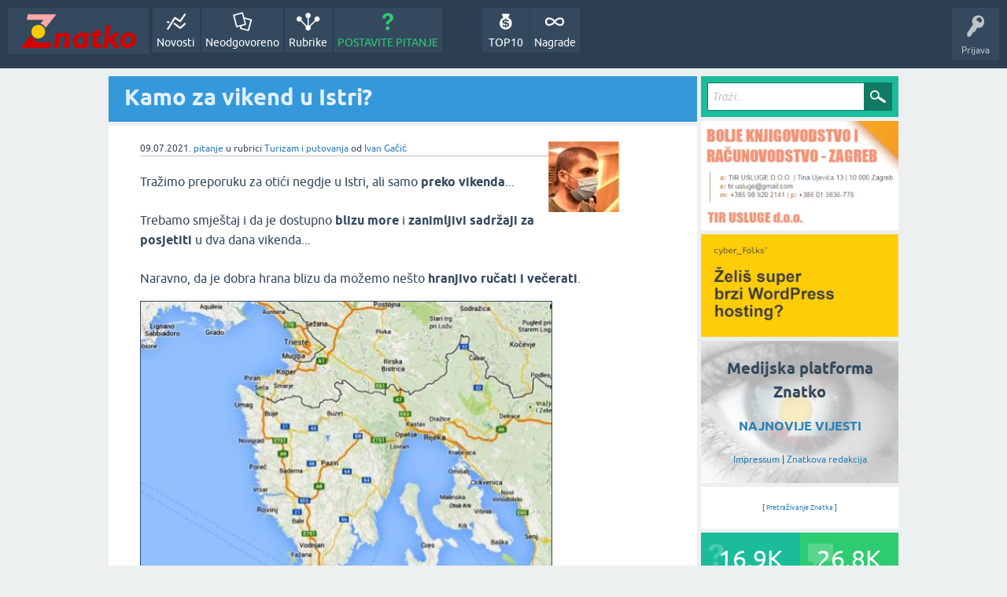

--- FILE ---
content_type: text/javascript
request_url: https://znatko.com/qa-theme/SnowFlatNew/js/snow-core.js?1.8.6.f
body_size: 728
content:
/*
	Q2A Market (c) Jatin Soni
	http://www.q2amarket.com/

	File:           js/snow-core.js
	Version:        Snow 1.4
	Description:    JavaScript helpers for SnowFlat theme

	This program is free software: you can redistribute it and/or modify
	it under the terms of the GNU General Public License as published by
	the Free Software Foundation, either version 3 of the License, or
	(at your option) any later version.

	This program is distributed in the hope that it will be useful,
	but WITHOUT ANY WARRANTY; without even the implied warranty of
	MERCHANTABILITY or FITNESS FOR A PARTICULAR PURPOSE. See the
	GNU General Public License for more details.
*/
$(document).ready(function () {

	/**
	 * Account menu box toggle script
	 */
	$('#qam-account-toggle').click(function (e) {
		e.stopPropagation();
		$(this).toggleClass('account-active');
		$('.qam-account-items').slideToggle(100);
	});

	$(document).click(function () {
		$('#qam-account-toggle.account-active').removeClass('account-active');
		$('.qam-account-items:visible').slideUp(100);
	});

	$('.qam-account-items').click(function (event) {
		event.stopPropagation();
	});

	/**
	 * Main navigation toggle script
	 */
	$('.qam-menu-toggle').click(function () {
		$('.qa-nav-main').slideToggle(100);
		$(this).toggleClass('current');
	});

	/*
	 * Sidepannel Toggle Click Function
	 */
	$('#qam-sidepanel-toggle').click(function () {
		$('#qam-sidepanel-mobile').toggleClass('open');
		$(this).toggleClass('active');
		$(this).find('i').toggleClass('icon-right-open-big');
	});

	/**
	 * Toggle search box for small screen
	 */
	$('#qam-search-mobile').click(function () {
		$(this).toggleClass('active');
		$('#the-top-search').slideToggle('fast');
	});

	/*
	 * add wrapper to the message sent note 'td'
	 */
	$('.qa-part-form-message .qa-form-tall-ok').wrapInner('<div class="qam-pm-message"></div>');

	// fix the visible issue for main nav, top search-box
	$(window).resize(function () {
		if (window.matchMedia('(min-width: 980px)').matches) {
			$(".qam-search.the-top .qa-search").hide();
			$(".qa-nav-main").show('fast', function() { $(this).css('display','inline-block'); });
		} else {
			$(".qam-search.the-top .qa-search").show();
			$(".qa-nav-main").hide();
			$('.qam-menu-toggle').removeClass('current');
		}
	});

});
